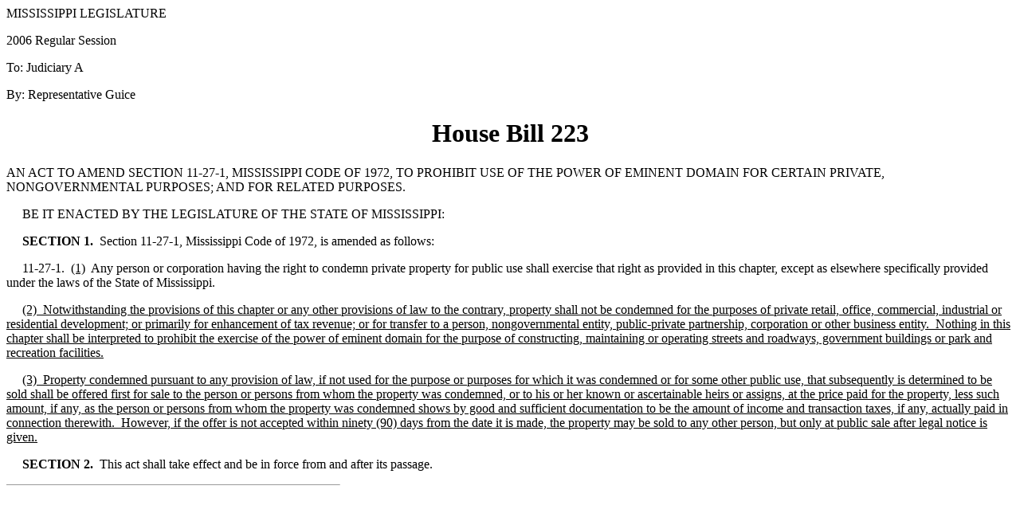

--- FILE ---
content_type: text/html
request_url: https://billstatus.ls.state.ms.us/documents/2006/html/HB/0200-0299/HB0223IN.htm
body_size: 5491
content:
<html xmlns:o="urn:schemas-microsoft-com:office:office"
xmlns:w="urn:schemas-microsoft-com:office:word"
xmlns="http://www.w3.org/TR/REC-html40">

<head>
<meta http-equiv=Content-Type content="text/html; charset=windows-1252">
<title>HB 223 (As Introduced) - 2006 Regular Session</title>
<style id="dynCom" type="text/css"><!-- --></style>
<script language="JavaScript"><!--
function msoCommentShow(anchor_id, com_id)
{
	if(msoBrowserCheck()) 
		{
		c = document.all(com_id);
		if (null != c)
			{
			a = document.all(anchor_id);
			var cw = c.offsetWidth;
			var ch = c.offsetHeight;
			var aw = a.offsetWidth;
			var ah = a.offsetHeight;
			var x  = a.offsetLeft;
			var y  = a.offsetTop;
			var el = a;
			while (el.tagName != "BODY") 
				{
				el = el.offsetParent;
				x = x + el.offsetLeft;
				y = y + el.offsetTop;
				}
			var bw = document.body.clientWidth;
			var bh = document.body.clientHeight;
			var bsl = document.body.scrollLeft;
			var bst = document.body.scrollTop;
			if (x + cw + ah / 2 > bw + bsl && x + aw - ah / 2 - cw >= bsl ) 
				{ c.style.left = x + aw - ah / 2 - cw; }
			else 
				{ c.style.left = x + ah / 2; }
			if (y + ch + ah / 2 > bh + bst && y + ah / 2 - ch >= bst ) 
				{ c.style.top = y + ah / 2 - ch; }
			else 
				{ c.style.top = y + ah / 2; }
			c.style.visibility = "visible";
}	}	}
function msoCommentHide(com_id) 
{
	if(msoBrowserCheck())
		{
		c = document.all(com_id);
		if (null != c)
		{
		c.style.visibility = "hidden";
		c.style.left = -1000;
		c.style.top = -1000;
		} } 
}
function msoBrowserCheck()
{
	ms = navigator.appVersion.indexOf("MSIE");
	vers = navigator.appVersion.substring(ms + 5, ms + 6);
	ie4 = (ms > 0) && (parseInt(vers) >= 4);
	return ie4;
}
if (msoBrowserCheck())
{
	document.styleSheets.dynCom.addRule(".msocomanchor","background: infobackground");
	document.styleSheets.dynCom.addRule(".msocomoff","display: none");
	document.styleSheets.dynCom.addRule(".msocomtxt","visibility: hidden");
	document.styleSheets.dynCom.addRule(".msocomtxt","position: absolute");
	document.styleSheets.dynCom.addRule(".msocomtxt","top: -1000");
	document.styleSheets.dynCom.addRule(".msocomtxt","left: -1000");
	document.styleSheets.dynCom.addRule(".msocomtxt","width: 33%");
	document.styleSheets.dynCom.addRule(".msocomtxt","background: infobackground");
	document.styleSheets.dynCom.addRule(".msocomtxt","color: infotext");
	document.styleSheets.dynCom.addRule(".msocomtxt","border-top: 1pt solid threedlightshadow");
	document.styleSheets.dynCom.addRule(".msocomtxt","border-right: 2pt solid threedshadow");
	document.styleSheets.dynCom.addRule(".msocomtxt","border-bottom: 2pt solid threedshadow");
	document.styleSheets.dynCom.addRule(".msocomtxt","border-left: 1pt solid threedlightshadow");
	document.styleSheets.dynCom.addRule(".msocomtxt","padding: 3pt 3pt 3pt 3pt");
}
// --></script>
<style>
<!--
 
-->
</style>
</head>

<body>

<div>

<p>MISSISSIPPI
LEGISLATURE</p>

<p>2006
Regular Session</p>

<p>To:
Judiciary A</p>

<p>By:
Representative Guice</p>

<h1 align=center>House Bill 223</h1>

<p>AN ACT TO AMEND SECTION 11-27-1, MISSISSIPPI CODE OF 1972,
TO PROHIBIT USE OF THE POWER OF EMINENT DOMAIN FOR CERTAIN PRIVATE,
NONGOVERNMENTAL PURPOSES; AND FOR RELATED PURPOSES.</p>

<p>     BE IT ENACTED BY THE LEGISLATURE OF THE
STATE OF MISSISSIPPI:</p>

<p><b>     SECTION
1.</b>  Section 11-27-1, Mississippi
Code of 1972, is amended as follows:</p>

<p>     11-27-1. 
<u>(1)</u>  Any person or
corporation having the right to condemn private property for public use shall
exercise that right as provided in this chapter, except as elsewhere
specifically provided under the laws of the State of Mississippi.</p>

<p>     <u>(2) 
Notwithstanding the provisions of this chapter or any other provisions
of law to the contrary, property shall not be condemned for the purposes of
private retail, office, commercial, industrial or residential development; or
primarily for enhancement of tax revenue; or for transfer to a person,
nongovernmental entity, public-private partnership, corporation or other
business entity.  Nothing in this
chapter shall be interpreted to prohibit the exercise of the power of eminent
domain for the purpose of constructing, maintaining or operating streets and
roadways, government buildings or park and recreation facilities.</u></p>

<p>     <u>(3) 
Property condemned pursuant to any provision of law, if not used for the
purpose or purposes for which it was condemned or for some other public use,
that subsequently is determined to be sold shall be offered first for sale to
the person or persons from whom the property was condemned, or to his or her
known or ascertainable heirs or assigns, at the price paid for the property,
less such amount, if any, as the person or persons from whom the property was
condemned shows by good and sufficient documentation to be the amount of income
and transaction taxes, if any, actually paid in connection therewith.  However, if the offer is not accepted within
ninety (90) days from the date it is made, the property may be sold to any
other person, but only at public sale after legal notice is given. </u></p>

<p><b>     SECTION 2.</b>  This act shall take effect and be in force
from and after its passage.</p>

</div>

<div>

<hr align=left size=1 width="33%"></div>

</body>

</html>
